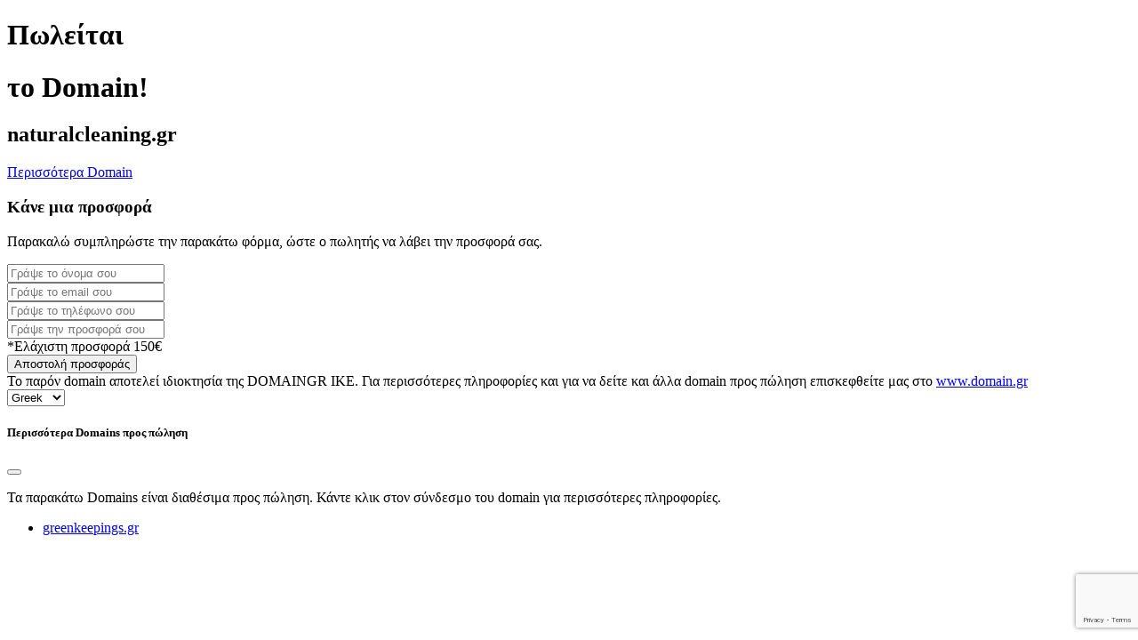

--- FILE ---
content_type: text/html; charset=utf-8
request_url: https://www.google.com/recaptcha/api2/anchor?ar=1&k=6LdcNDAjAAAAANGJQFPoUHPn8OB4H2o5TcAxyaz6&co=aHR0cHM6Ly9uYXR1cmFsY2xlYW5pbmcuZ3I6NDQz&hl=en&v=PoyoqOPhxBO7pBk68S4YbpHZ&size=invisible&anchor-ms=20000&execute-ms=30000&cb=f5p3wsew1qkt
body_size: 48481
content:
<!DOCTYPE HTML><html dir="ltr" lang="en"><head><meta http-equiv="Content-Type" content="text/html; charset=UTF-8">
<meta http-equiv="X-UA-Compatible" content="IE=edge">
<title>reCAPTCHA</title>
<style type="text/css">
/* cyrillic-ext */
@font-face {
  font-family: 'Roboto';
  font-style: normal;
  font-weight: 400;
  font-stretch: 100%;
  src: url(//fonts.gstatic.com/s/roboto/v48/KFO7CnqEu92Fr1ME7kSn66aGLdTylUAMa3GUBHMdazTgWw.woff2) format('woff2');
  unicode-range: U+0460-052F, U+1C80-1C8A, U+20B4, U+2DE0-2DFF, U+A640-A69F, U+FE2E-FE2F;
}
/* cyrillic */
@font-face {
  font-family: 'Roboto';
  font-style: normal;
  font-weight: 400;
  font-stretch: 100%;
  src: url(//fonts.gstatic.com/s/roboto/v48/KFO7CnqEu92Fr1ME7kSn66aGLdTylUAMa3iUBHMdazTgWw.woff2) format('woff2');
  unicode-range: U+0301, U+0400-045F, U+0490-0491, U+04B0-04B1, U+2116;
}
/* greek-ext */
@font-face {
  font-family: 'Roboto';
  font-style: normal;
  font-weight: 400;
  font-stretch: 100%;
  src: url(//fonts.gstatic.com/s/roboto/v48/KFO7CnqEu92Fr1ME7kSn66aGLdTylUAMa3CUBHMdazTgWw.woff2) format('woff2');
  unicode-range: U+1F00-1FFF;
}
/* greek */
@font-face {
  font-family: 'Roboto';
  font-style: normal;
  font-weight: 400;
  font-stretch: 100%;
  src: url(//fonts.gstatic.com/s/roboto/v48/KFO7CnqEu92Fr1ME7kSn66aGLdTylUAMa3-UBHMdazTgWw.woff2) format('woff2');
  unicode-range: U+0370-0377, U+037A-037F, U+0384-038A, U+038C, U+038E-03A1, U+03A3-03FF;
}
/* math */
@font-face {
  font-family: 'Roboto';
  font-style: normal;
  font-weight: 400;
  font-stretch: 100%;
  src: url(//fonts.gstatic.com/s/roboto/v48/KFO7CnqEu92Fr1ME7kSn66aGLdTylUAMawCUBHMdazTgWw.woff2) format('woff2');
  unicode-range: U+0302-0303, U+0305, U+0307-0308, U+0310, U+0312, U+0315, U+031A, U+0326-0327, U+032C, U+032F-0330, U+0332-0333, U+0338, U+033A, U+0346, U+034D, U+0391-03A1, U+03A3-03A9, U+03B1-03C9, U+03D1, U+03D5-03D6, U+03F0-03F1, U+03F4-03F5, U+2016-2017, U+2034-2038, U+203C, U+2040, U+2043, U+2047, U+2050, U+2057, U+205F, U+2070-2071, U+2074-208E, U+2090-209C, U+20D0-20DC, U+20E1, U+20E5-20EF, U+2100-2112, U+2114-2115, U+2117-2121, U+2123-214F, U+2190, U+2192, U+2194-21AE, U+21B0-21E5, U+21F1-21F2, U+21F4-2211, U+2213-2214, U+2216-22FF, U+2308-230B, U+2310, U+2319, U+231C-2321, U+2336-237A, U+237C, U+2395, U+239B-23B7, U+23D0, U+23DC-23E1, U+2474-2475, U+25AF, U+25B3, U+25B7, U+25BD, U+25C1, U+25CA, U+25CC, U+25FB, U+266D-266F, U+27C0-27FF, U+2900-2AFF, U+2B0E-2B11, U+2B30-2B4C, U+2BFE, U+3030, U+FF5B, U+FF5D, U+1D400-1D7FF, U+1EE00-1EEFF;
}
/* symbols */
@font-face {
  font-family: 'Roboto';
  font-style: normal;
  font-weight: 400;
  font-stretch: 100%;
  src: url(//fonts.gstatic.com/s/roboto/v48/KFO7CnqEu92Fr1ME7kSn66aGLdTylUAMaxKUBHMdazTgWw.woff2) format('woff2');
  unicode-range: U+0001-000C, U+000E-001F, U+007F-009F, U+20DD-20E0, U+20E2-20E4, U+2150-218F, U+2190, U+2192, U+2194-2199, U+21AF, U+21E6-21F0, U+21F3, U+2218-2219, U+2299, U+22C4-22C6, U+2300-243F, U+2440-244A, U+2460-24FF, U+25A0-27BF, U+2800-28FF, U+2921-2922, U+2981, U+29BF, U+29EB, U+2B00-2BFF, U+4DC0-4DFF, U+FFF9-FFFB, U+10140-1018E, U+10190-1019C, U+101A0, U+101D0-101FD, U+102E0-102FB, U+10E60-10E7E, U+1D2C0-1D2D3, U+1D2E0-1D37F, U+1F000-1F0FF, U+1F100-1F1AD, U+1F1E6-1F1FF, U+1F30D-1F30F, U+1F315, U+1F31C, U+1F31E, U+1F320-1F32C, U+1F336, U+1F378, U+1F37D, U+1F382, U+1F393-1F39F, U+1F3A7-1F3A8, U+1F3AC-1F3AF, U+1F3C2, U+1F3C4-1F3C6, U+1F3CA-1F3CE, U+1F3D4-1F3E0, U+1F3ED, U+1F3F1-1F3F3, U+1F3F5-1F3F7, U+1F408, U+1F415, U+1F41F, U+1F426, U+1F43F, U+1F441-1F442, U+1F444, U+1F446-1F449, U+1F44C-1F44E, U+1F453, U+1F46A, U+1F47D, U+1F4A3, U+1F4B0, U+1F4B3, U+1F4B9, U+1F4BB, U+1F4BF, U+1F4C8-1F4CB, U+1F4D6, U+1F4DA, U+1F4DF, U+1F4E3-1F4E6, U+1F4EA-1F4ED, U+1F4F7, U+1F4F9-1F4FB, U+1F4FD-1F4FE, U+1F503, U+1F507-1F50B, U+1F50D, U+1F512-1F513, U+1F53E-1F54A, U+1F54F-1F5FA, U+1F610, U+1F650-1F67F, U+1F687, U+1F68D, U+1F691, U+1F694, U+1F698, U+1F6AD, U+1F6B2, U+1F6B9-1F6BA, U+1F6BC, U+1F6C6-1F6CF, U+1F6D3-1F6D7, U+1F6E0-1F6EA, U+1F6F0-1F6F3, U+1F6F7-1F6FC, U+1F700-1F7FF, U+1F800-1F80B, U+1F810-1F847, U+1F850-1F859, U+1F860-1F887, U+1F890-1F8AD, U+1F8B0-1F8BB, U+1F8C0-1F8C1, U+1F900-1F90B, U+1F93B, U+1F946, U+1F984, U+1F996, U+1F9E9, U+1FA00-1FA6F, U+1FA70-1FA7C, U+1FA80-1FA89, U+1FA8F-1FAC6, U+1FACE-1FADC, U+1FADF-1FAE9, U+1FAF0-1FAF8, U+1FB00-1FBFF;
}
/* vietnamese */
@font-face {
  font-family: 'Roboto';
  font-style: normal;
  font-weight: 400;
  font-stretch: 100%;
  src: url(//fonts.gstatic.com/s/roboto/v48/KFO7CnqEu92Fr1ME7kSn66aGLdTylUAMa3OUBHMdazTgWw.woff2) format('woff2');
  unicode-range: U+0102-0103, U+0110-0111, U+0128-0129, U+0168-0169, U+01A0-01A1, U+01AF-01B0, U+0300-0301, U+0303-0304, U+0308-0309, U+0323, U+0329, U+1EA0-1EF9, U+20AB;
}
/* latin-ext */
@font-face {
  font-family: 'Roboto';
  font-style: normal;
  font-weight: 400;
  font-stretch: 100%;
  src: url(//fonts.gstatic.com/s/roboto/v48/KFO7CnqEu92Fr1ME7kSn66aGLdTylUAMa3KUBHMdazTgWw.woff2) format('woff2');
  unicode-range: U+0100-02BA, U+02BD-02C5, U+02C7-02CC, U+02CE-02D7, U+02DD-02FF, U+0304, U+0308, U+0329, U+1D00-1DBF, U+1E00-1E9F, U+1EF2-1EFF, U+2020, U+20A0-20AB, U+20AD-20C0, U+2113, U+2C60-2C7F, U+A720-A7FF;
}
/* latin */
@font-face {
  font-family: 'Roboto';
  font-style: normal;
  font-weight: 400;
  font-stretch: 100%;
  src: url(//fonts.gstatic.com/s/roboto/v48/KFO7CnqEu92Fr1ME7kSn66aGLdTylUAMa3yUBHMdazQ.woff2) format('woff2');
  unicode-range: U+0000-00FF, U+0131, U+0152-0153, U+02BB-02BC, U+02C6, U+02DA, U+02DC, U+0304, U+0308, U+0329, U+2000-206F, U+20AC, U+2122, U+2191, U+2193, U+2212, U+2215, U+FEFF, U+FFFD;
}
/* cyrillic-ext */
@font-face {
  font-family: 'Roboto';
  font-style: normal;
  font-weight: 500;
  font-stretch: 100%;
  src: url(//fonts.gstatic.com/s/roboto/v48/KFO7CnqEu92Fr1ME7kSn66aGLdTylUAMa3GUBHMdazTgWw.woff2) format('woff2');
  unicode-range: U+0460-052F, U+1C80-1C8A, U+20B4, U+2DE0-2DFF, U+A640-A69F, U+FE2E-FE2F;
}
/* cyrillic */
@font-face {
  font-family: 'Roboto';
  font-style: normal;
  font-weight: 500;
  font-stretch: 100%;
  src: url(//fonts.gstatic.com/s/roboto/v48/KFO7CnqEu92Fr1ME7kSn66aGLdTylUAMa3iUBHMdazTgWw.woff2) format('woff2');
  unicode-range: U+0301, U+0400-045F, U+0490-0491, U+04B0-04B1, U+2116;
}
/* greek-ext */
@font-face {
  font-family: 'Roboto';
  font-style: normal;
  font-weight: 500;
  font-stretch: 100%;
  src: url(//fonts.gstatic.com/s/roboto/v48/KFO7CnqEu92Fr1ME7kSn66aGLdTylUAMa3CUBHMdazTgWw.woff2) format('woff2');
  unicode-range: U+1F00-1FFF;
}
/* greek */
@font-face {
  font-family: 'Roboto';
  font-style: normal;
  font-weight: 500;
  font-stretch: 100%;
  src: url(//fonts.gstatic.com/s/roboto/v48/KFO7CnqEu92Fr1ME7kSn66aGLdTylUAMa3-UBHMdazTgWw.woff2) format('woff2');
  unicode-range: U+0370-0377, U+037A-037F, U+0384-038A, U+038C, U+038E-03A1, U+03A3-03FF;
}
/* math */
@font-face {
  font-family: 'Roboto';
  font-style: normal;
  font-weight: 500;
  font-stretch: 100%;
  src: url(//fonts.gstatic.com/s/roboto/v48/KFO7CnqEu92Fr1ME7kSn66aGLdTylUAMawCUBHMdazTgWw.woff2) format('woff2');
  unicode-range: U+0302-0303, U+0305, U+0307-0308, U+0310, U+0312, U+0315, U+031A, U+0326-0327, U+032C, U+032F-0330, U+0332-0333, U+0338, U+033A, U+0346, U+034D, U+0391-03A1, U+03A3-03A9, U+03B1-03C9, U+03D1, U+03D5-03D6, U+03F0-03F1, U+03F4-03F5, U+2016-2017, U+2034-2038, U+203C, U+2040, U+2043, U+2047, U+2050, U+2057, U+205F, U+2070-2071, U+2074-208E, U+2090-209C, U+20D0-20DC, U+20E1, U+20E5-20EF, U+2100-2112, U+2114-2115, U+2117-2121, U+2123-214F, U+2190, U+2192, U+2194-21AE, U+21B0-21E5, U+21F1-21F2, U+21F4-2211, U+2213-2214, U+2216-22FF, U+2308-230B, U+2310, U+2319, U+231C-2321, U+2336-237A, U+237C, U+2395, U+239B-23B7, U+23D0, U+23DC-23E1, U+2474-2475, U+25AF, U+25B3, U+25B7, U+25BD, U+25C1, U+25CA, U+25CC, U+25FB, U+266D-266F, U+27C0-27FF, U+2900-2AFF, U+2B0E-2B11, U+2B30-2B4C, U+2BFE, U+3030, U+FF5B, U+FF5D, U+1D400-1D7FF, U+1EE00-1EEFF;
}
/* symbols */
@font-face {
  font-family: 'Roboto';
  font-style: normal;
  font-weight: 500;
  font-stretch: 100%;
  src: url(//fonts.gstatic.com/s/roboto/v48/KFO7CnqEu92Fr1ME7kSn66aGLdTylUAMaxKUBHMdazTgWw.woff2) format('woff2');
  unicode-range: U+0001-000C, U+000E-001F, U+007F-009F, U+20DD-20E0, U+20E2-20E4, U+2150-218F, U+2190, U+2192, U+2194-2199, U+21AF, U+21E6-21F0, U+21F3, U+2218-2219, U+2299, U+22C4-22C6, U+2300-243F, U+2440-244A, U+2460-24FF, U+25A0-27BF, U+2800-28FF, U+2921-2922, U+2981, U+29BF, U+29EB, U+2B00-2BFF, U+4DC0-4DFF, U+FFF9-FFFB, U+10140-1018E, U+10190-1019C, U+101A0, U+101D0-101FD, U+102E0-102FB, U+10E60-10E7E, U+1D2C0-1D2D3, U+1D2E0-1D37F, U+1F000-1F0FF, U+1F100-1F1AD, U+1F1E6-1F1FF, U+1F30D-1F30F, U+1F315, U+1F31C, U+1F31E, U+1F320-1F32C, U+1F336, U+1F378, U+1F37D, U+1F382, U+1F393-1F39F, U+1F3A7-1F3A8, U+1F3AC-1F3AF, U+1F3C2, U+1F3C4-1F3C6, U+1F3CA-1F3CE, U+1F3D4-1F3E0, U+1F3ED, U+1F3F1-1F3F3, U+1F3F5-1F3F7, U+1F408, U+1F415, U+1F41F, U+1F426, U+1F43F, U+1F441-1F442, U+1F444, U+1F446-1F449, U+1F44C-1F44E, U+1F453, U+1F46A, U+1F47D, U+1F4A3, U+1F4B0, U+1F4B3, U+1F4B9, U+1F4BB, U+1F4BF, U+1F4C8-1F4CB, U+1F4D6, U+1F4DA, U+1F4DF, U+1F4E3-1F4E6, U+1F4EA-1F4ED, U+1F4F7, U+1F4F9-1F4FB, U+1F4FD-1F4FE, U+1F503, U+1F507-1F50B, U+1F50D, U+1F512-1F513, U+1F53E-1F54A, U+1F54F-1F5FA, U+1F610, U+1F650-1F67F, U+1F687, U+1F68D, U+1F691, U+1F694, U+1F698, U+1F6AD, U+1F6B2, U+1F6B9-1F6BA, U+1F6BC, U+1F6C6-1F6CF, U+1F6D3-1F6D7, U+1F6E0-1F6EA, U+1F6F0-1F6F3, U+1F6F7-1F6FC, U+1F700-1F7FF, U+1F800-1F80B, U+1F810-1F847, U+1F850-1F859, U+1F860-1F887, U+1F890-1F8AD, U+1F8B0-1F8BB, U+1F8C0-1F8C1, U+1F900-1F90B, U+1F93B, U+1F946, U+1F984, U+1F996, U+1F9E9, U+1FA00-1FA6F, U+1FA70-1FA7C, U+1FA80-1FA89, U+1FA8F-1FAC6, U+1FACE-1FADC, U+1FADF-1FAE9, U+1FAF0-1FAF8, U+1FB00-1FBFF;
}
/* vietnamese */
@font-face {
  font-family: 'Roboto';
  font-style: normal;
  font-weight: 500;
  font-stretch: 100%;
  src: url(//fonts.gstatic.com/s/roboto/v48/KFO7CnqEu92Fr1ME7kSn66aGLdTylUAMa3OUBHMdazTgWw.woff2) format('woff2');
  unicode-range: U+0102-0103, U+0110-0111, U+0128-0129, U+0168-0169, U+01A0-01A1, U+01AF-01B0, U+0300-0301, U+0303-0304, U+0308-0309, U+0323, U+0329, U+1EA0-1EF9, U+20AB;
}
/* latin-ext */
@font-face {
  font-family: 'Roboto';
  font-style: normal;
  font-weight: 500;
  font-stretch: 100%;
  src: url(//fonts.gstatic.com/s/roboto/v48/KFO7CnqEu92Fr1ME7kSn66aGLdTylUAMa3KUBHMdazTgWw.woff2) format('woff2');
  unicode-range: U+0100-02BA, U+02BD-02C5, U+02C7-02CC, U+02CE-02D7, U+02DD-02FF, U+0304, U+0308, U+0329, U+1D00-1DBF, U+1E00-1E9F, U+1EF2-1EFF, U+2020, U+20A0-20AB, U+20AD-20C0, U+2113, U+2C60-2C7F, U+A720-A7FF;
}
/* latin */
@font-face {
  font-family: 'Roboto';
  font-style: normal;
  font-weight: 500;
  font-stretch: 100%;
  src: url(//fonts.gstatic.com/s/roboto/v48/KFO7CnqEu92Fr1ME7kSn66aGLdTylUAMa3yUBHMdazQ.woff2) format('woff2');
  unicode-range: U+0000-00FF, U+0131, U+0152-0153, U+02BB-02BC, U+02C6, U+02DA, U+02DC, U+0304, U+0308, U+0329, U+2000-206F, U+20AC, U+2122, U+2191, U+2193, U+2212, U+2215, U+FEFF, U+FFFD;
}
/* cyrillic-ext */
@font-face {
  font-family: 'Roboto';
  font-style: normal;
  font-weight: 900;
  font-stretch: 100%;
  src: url(//fonts.gstatic.com/s/roboto/v48/KFO7CnqEu92Fr1ME7kSn66aGLdTylUAMa3GUBHMdazTgWw.woff2) format('woff2');
  unicode-range: U+0460-052F, U+1C80-1C8A, U+20B4, U+2DE0-2DFF, U+A640-A69F, U+FE2E-FE2F;
}
/* cyrillic */
@font-face {
  font-family: 'Roboto';
  font-style: normal;
  font-weight: 900;
  font-stretch: 100%;
  src: url(//fonts.gstatic.com/s/roboto/v48/KFO7CnqEu92Fr1ME7kSn66aGLdTylUAMa3iUBHMdazTgWw.woff2) format('woff2');
  unicode-range: U+0301, U+0400-045F, U+0490-0491, U+04B0-04B1, U+2116;
}
/* greek-ext */
@font-face {
  font-family: 'Roboto';
  font-style: normal;
  font-weight: 900;
  font-stretch: 100%;
  src: url(//fonts.gstatic.com/s/roboto/v48/KFO7CnqEu92Fr1ME7kSn66aGLdTylUAMa3CUBHMdazTgWw.woff2) format('woff2');
  unicode-range: U+1F00-1FFF;
}
/* greek */
@font-face {
  font-family: 'Roboto';
  font-style: normal;
  font-weight: 900;
  font-stretch: 100%;
  src: url(//fonts.gstatic.com/s/roboto/v48/KFO7CnqEu92Fr1ME7kSn66aGLdTylUAMa3-UBHMdazTgWw.woff2) format('woff2');
  unicode-range: U+0370-0377, U+037A-037F, U+0384-038A, U+038C, U+038E-03A1, U+03A3-03FF;
}
/* math */
@font-face {
  font-family: 'Roboto';
  font-style: normal;
  font-weight: 900;
  font-stretch: 100%;
  src: url(//fonts.gstatic.com/s/roboto/v48/KFO7CnqEu92Fr1ME7kSn66aGLdTylUAMawCUBHMdazTgWw.woff2) format('woff2');
  unicode-range: U+0302-0303, U+0305, U+0307-0308, U+0310, U+0312, U+0315, U+031A, U+0326-0327, U+032C, U+032F-0330, U+0332-0333, U+0338, U+033A, U+0346, U+034D, U+0391-03A1, U+03A3-03A9, U+03B1-03C9, U+03D1, U+03D5-03D6, U+03F0-03F1, U+03F4-03F5, U+2016-2017, U+2034-2038, U+203C, U+2040, U+2043, U+2047, U+2050, U+2057, U+205F, U+2070-2071, U+2074-208E, U+2090-209C, U+20D0-20DC, U+20E1, U+20E5-20EF, U+2100-2112, U+2114-2115, U+2117-2121, U+2123-214F, U+2190, U+2192, U+2194-21AE, U+21B0-21E5, U+21F1-21F2, U+21F4-2211, U+2213-2214, U+2216-22FF, U+2308-230B, U+2310, U+2319, U+231C-2321, U+2336-237A, U+237C, U+2395, U+239B-23B7, U+23D0, U+23DC-23E1, U+2474-2475, U+25AF, U+25B3, U+25B7, U+25BD, U+25C1, U+25CA, U+25CC, U+25FB, U+266D-266F, U+27C0-27FF, U+2900-2AFF, U+2B0E-2B11, U+2B30-2B4C, U+2BFE, U+3030, U+FF5B, U+FF5D, U+1D400-1D7FF, U+1EE00-1EEFF;
}
/* symbols */
@font-face {
  font-family: 'Roboto';
  font-style: normal;
  font-weight: 900;
  font-stretch: 100%;
  src: url(//fonts.gstatic.com/s/roboto/v48/KFO7CnqEu92Fr1ME7kSn66aGLdTylUAMaxKUBHMdazTgWw.woff2) format('woff2');
  unicode-range: U+0001-000C, U+000E-001F, U+007F-009F, U+20DD-20E0, U+20E2-20E4, U+2150-218F, U+2190, U+2192, U+2194-2199, U+21AF, U+21E6-21F0, U+21F3, U+2218-2219, U+2299, U+22C4-22C6, U+2300-243F, U+2440-244A, U+2460-24FF, U+25A0-27BF, U+2800-28FF, U+2921-2922, U+2981, U+29BF, U+29EB, U+2B00-2BFF, U+4DC0-4DFF, U+FFF9-FFFB, U+10140-1018E, U+10190-1019C, U+101A0, U+101D0-101FD, U+102E0-102FB, U+10E60-10E7E, U+1D2C0-1D2D3, U+1D2E0-1D37F, U+1F000-1F0FF, U+1F100-1F1AD, U+1F1E6-1F1FF, U+1F30D-1F30F, U+1F315, U+1F31C, U+1F31E, U+1F320-1F32C, U+1F336, U+1F378, U+1F37D, U+1F382, U+1F393-1F39F, U+1F3A7-1F3A8, U+1F3AC-1F3AF, U+1F3C2, U+1F3C4-1F3C6, U+1F3CA-1F3CE, U+1F3D4-1F3E0, U+1F3ED, U+1F3F1-1F3F3, U+1F3F5-1F3F7, U+1F408, U+1F415, U+1F41F, U+1F426, U+1F43F, U+1F441-1F442, U+1F444, U+1F446-1F449, U+1F44C-1F44E, U+1F453, U+1F46A, U+1F47D, U+1F4A3, U+1F4B0, U+1F4B3, U+1F4B9, U+1F4BB, U+1F4BF, U+1F4C8-1F4CB, U+1F4D6, U+1F4DA, U+1F4DF, U+1F4E3-1F4E6, U+1F4EA-1F4ED, U+1F4F7, U+1F4F9-1F4FB, U+1F4FD-1F4FE, U+1F503, U+1F507-1F50B, U+1F50D, U+1F512-1F513, U+1F53E-1F54A, U+1F54F-1F5FA, U+1F610, U+1F650-1F67F, U+1F687, U+1F68D, U+1F691, U+1F694, U+1F698, U+1F6AD, U+1F6B2, U+1F6B9-1F6BA, U+1F6BC, U+1F6C6-1F6CF, U+1F6D3-1F6D7, U+1F6E0-1F6EA, U+1F6F0-1F6F3, U+1F6F7-1F6FC, U+1F700-1F7FF, U+1F800-1F80B, U+1F810-1F847, U+1F850-1F859, U+1F860-1F887, U+1F890-1F8AD, U+1F8B0-1F8BB, U+1F8C0-1F8C1, U+1F900-1F90B, U+1F93B, U+1F946, U+1F984, U+1F996, U+1F9E9, U+1FA00-1FA6F, U+1FA70-1FA7C, U+1FA80-1FA89, U+1FA8F-1FAC6, U+1FACE-1FADC, U+1FADF-1FAE9, U+1FAF0-1FAF8, U+1FB00-1FBFF;
}
/* vietnamese */
@font-face {
  font-family: 'Roboto';
  font-style: normal;
  font-weight: 900;
  font-stretch: 100%;
  src: url(//fonts.gstatic.com/s/roboto/v48/KFO7CnqEu92Fr1ME7kSn66aGLdTylUAMa3OUBHMdazTgWw.woff2) format('woff2');
  unicode-range: U+0102-0103, U+0110-0111, U+0128-0129, U+0168-0169, U+01A0-01A1, U+01AF-01B0, U+0300-0301, U+0303-0304, U+0308-0309, U+0323, U+0329, U+1EA0-1EF9, U+20AB;
}
/* latin-ext */
@font-face {
  font-family: 'Roboto';
  font-style: normal;
  font-weight: 900;
  font-stretch: 100%;
  src: url(//fonts.gstatic.com/s/roboto/v48/KFO7CnqEu92Fr1ME7kSn66aGLdTylUAMa3KUBHMdazTgWw.woff2) format('woff2');
  unicode-range: U+0100-02BA, U+02BD-02C5, U+02C7-02CC, U+02CE-02D7, U+02DD-02FF, U+0304, U+0308, U+0329, U+1D00-1DBF, U+1E00-1E9F, U+1EF2-1EFF, U+2020, U+20A0-20AB, U+20AD-20C0, U+2113, U+2C60-2C7F, U+A720-A7FF;
}
/* latin */
@font-face {
  font-family: 'Roboto';
  font-style: normal;
  font-weight: 900;
  font-stretch: 100%;
  src: url(//fonts.gstatic.com/s/roboto/v48/KFO7CnqEu92Fr1ME7kSn66aGLdTylUAMa3yUBHMdazQ.woff2) format('woff2');
  unicode-range: U+0000-00FF, U+0131, U+0152-0153, U+02BB-02BC, U+02C6, U+02DA, U+02DC, U+0304, U+0308, U+0329, U+2000-206F, U+20AC, U+2122, U+2191, U+2193, U+2212, U+2215, U+FEFF, U+FFFD;
}

</style>
<link rel="stylesheet" type="text/css" href="https://www.gstatic.com/recaptcha/releases/PoyoqOPhxBO7pBk68S4YbpHZ/styles__ltr.css">
<script nonce="-YfWmcoBlKOLpxskL1V5Sg" type="text/javascript">window['__recaptcha_api'] = 'https://www.google.com/recaptcha/api2/';</script>
<script type="text/javascript" src="https://www.gstatic.com/recaptcha/releases/PoyoqOPhxBO7pBk68S4YbpHZ/recaptcha__en.js" nonce="-YfWmcoBlKOLpxskL1V5Sg">
      
    </script></head>
<body><div id="rc-anchor-alert" class="rc-anchor-alert"></div>
<input type="hidden" id="recaptcha-token" value="[base64]">
<script type="text/javascript" nonce="-YfWmcoBlKOLpxskL1V5Sg">
      recaptcha.anchor.Main.init("[\x22ainput\x22,[\x22bgdata\x22,\x22\x22,\[base64]/[base64]/UltIKytdPWE6KGE8MjA0OD9SW0grK109YT4+NnwxOTI6KChhJjY0NTEyKT09NTUyOTYmJnErMTxoLmxlbmd0aCYmKGguY2hhckNvZGVBdChxKzEpJjY0NTEyKT09NTYzMjA/[base64]/MjU1OlI/[base64]/[base64]/[base64]/[base64]/[base64]/[base64]/[base64]/[base64]/[base64]/[base64]\x22,\[base64]\\u003d\x22,\x22FMKnYw7DmMKlK13CtcKtJMOBP2bDvsKHw4JCBcKXw6BCwprDoE1dw77Ct3TDol/Ck8K3w4nClCZtIMOCw44AXwXCh8KUI3Q1w74qG8OPaC18QsOHwrl1VMKMw6vDnl/[base64]/BxHCqMKxwppkeSdRw6NGGsO5w4DCmcOfEUQ8wq0PZsO3wptjGSh6w4J5Z0fDlsK5awXDonMkVcOFwqrCpsOMw7nDuMO3w5tyw4nDgcK7wrhSw5/DmcOHwp7CtcOkSAg3w6PCtMOhw4XDoDIPNDhUw4/DjcOxCm/DpHfDlMOoRXbCo8ODbMKgwrXDp8Ofw6TCjMKJwo1dw7c9wqdiw4LDpl3CplTDsnrDgMKXw4PDhx1BwrZNYsKtOsKcEcOewoPCl8KBZ8KgwqFKJW50B8KXL8OCw5E/wqZPTMKRwqALfxFCw55ISMK0wrkPw7HDtU9GWAPDtcOTwoXCo8OyPwrCmsOmwq4lwqErw6xOJ8O2UmlCKsOMUcKwC8OkPQrCvlI/w5PDkWcPw5BjwrwEw6DCtHsMLcO3wrnDjkg0w5LCglzCncKABm3Dl8OvHVhxd0kRDMKxwrnDtXPCqMOCw43DsljDvcOyRBbDmRBCwq9bw65lwo7CgMKMwog7CsKVSSTCnC/CqhrCmADDiX0Pw5/DmcKxEDIew54tfMO9wqgAY8O5eHZnQMOIPcOFSMOSwo7CnGzClFYuB8OFAQjCqsKkwojDv2VCwo59HsOfPcOfw7HDvB5sw4HDrlpGw6DCjsKWwrDDrcOEwrPCnVzDrRJHw5/Cqw/Co8KANEYBw5nDlcK/PnbCv8K9w4UWNG7DvnTCmcKVwrLCmykxwrPCuiXCtMOxw546wo4Hw7/DrQMeFsKqw4zDj2gSBcOfZcKXDQ7DisKfcizCgcK+w4crwokCPQHCisOswoc/R8Ocwoo/[base64]/YUfDpHzCkMObMyvCv8KCVF/CrMO9wq8HCHU6w7HDg2AZeMOBcsKFwqTCkTPCs8KIB8OSwq3DtSFCLTXCtD7DoMKrwpl8woPCtMOqw6DDtxXDsMK6w7bCjw4BwqnCsiDDjMKKABofOhTDucOMVAzDnMKrwp0Kw6fCnng6w4Qtw6PCrynChMOUw4nCgMOyOsOqK8OjGsOsCMKCw7xcVsO/[base64]/ClcO9wrkMB8OBEMK+w7dXw4U9XTgVXjDDgMOuworCoCHCljzDvk3DnnMCf14YNw7CssKnSEkmw6XDvMKtwrlneMOUwqxRUC3CoUIJw6rCkMOQw43DvVYaPg7CjnImwrgNKMOxwr7CjijCjsOJw68Dwpgvw6Btw6IHwrXDvMOew7TCocOBDsK/w4lLw6vClSAad8O2A8KBw4zDh8KiwoDDvMKMZsKGw5PCmChLwrY7wqxSPD/DikTDvDlvZxQywogCHMOHDcOxw4diMMOSKsOdfFkVw6zCs8OYw4HDnhzDsk/DqXFDw6ZTwplKwrnCvip+wrjCpSArC8Kxw61uwrPChcKmw5l2wqZ5OsKgfHLDgyp5EsKFNh9gw5/CksOxcsKPAnwIwqp6bsKRd8KTwrVuwqPCs8OmaCNaw4NowrzCvizCk8O9UMOFPTfCqcOZwqxRw68Uw7XDvlzDrHIpw7A5IAjDgRklOsO+wpjDlHo9w5/CvcOzTmYsw4PCjsOSw67DksO/eB19wroPwqvCizITXz3DpTHCgsOMwpDCtBB9M8KjLMOowr7DoV7CmHjCn8KMDlghw7NKKEHDrsOnb8OJw7TDhmfCvsKLw4wsbU5Mw7rCr8OAw6szw6PDt03DlgnDsmcPw4TDhMKsw7vDiMKUw4bCtw4nw4sJSsKzBk7CuQHDikQhwoACG1c3IsKJwr1sK1QYTF7CoC/[base64]/VcKZRRdKf8OZAxgEwrlCw7A2WMKdesOVwo3Co3nCnQ0hN8K7wq/DqA4AXMKELMOzMFsAw7TDh8O5B1zDn8Klw5A/QhnDn8Ktw7FpQsO/ZxvDigNQw5dQw4DDv8OAfMKswrXCtMKAwpfChF5Iw43CqMKOHx3DvcOtw7QhMMKzER0mDsKqXcO5w5zDvUo/GMOJM8O9w4PCsUbCmcKWc8KQOi3Dj8O5O8OEw7pCeToyNsK/[base64]/[base64]/w65BfyR3Q8OjwopeEW5jWTEswrF8U8OGwqZ0wrAvw7vCnMOdw5wxEsK3VGDDn8O0w6TDssKvw6RET8OVYsOVw6LCtkNuI8Kgw6vDtMKfwrs/wpHDhwM8esK9UxQJGcOpw40OAMOCA8OUQHjDqnRWF8K+VQ3DtMO6CQrCiMOHw6fDhsKoEsOEwqfDpW/CtsO/wqLDhB3DpmzCnMO+MMK3w588Rz9PwoQ0IwcZw7LCscKjw4PDn8KkwpbDmcKYwoNZeMKow5nCo8Kmw4AVFXDDkHgrVW07wpEaw7hrwpfCtFjDtW0hKi3DoMKaV0/[base64]/[base64]/CnsKnUnTDlsK2bzBew7ESADQxw7nDgVzCuGHDpcOew5MfanzCuyxbw5vCnE/Du8KzT8K+YMKnUznCn8KKf3vDm3YbaMKzX8OVw4wnw4lvAy1fwrtlw7M/Z8OyCcK7wqMkFcKjw4XCh8O+EAVNwr1Yw5fDtzxaw4vDv8K2IAfDgMKCw7MPNcOxNMKfwqnDkMKUIsOESHNfwqdrAsOrIMKEw5jDvSFkwopPBz1LwovCt8KDIMOTwoUcw5bDg8Kqwo/DgQVlMcKiYMOFOAPDgnTCs8OCwo7CvcK7wpbDuMOZBXpCwp4kQipzGcOCZgXDhsOLd8OxZMK9w5LCknfDvz46wrV6w6Rmw7/[base64]/CgA7DnxMww5w9UzjCmHTCmcOmw5dAOwUnw7fCg8O0w4HChMKITQUaw4NWwplPGmJzbcKjDhDDrcOAw5nCgsKow4bDp8OwwrLChRXCkcORMS/DpwAPHg1pwonDjMOGDMK8HcKzBX3Dq8OIw7MyXcKGAlpvScKaZMKVYwLCj0HDgMOjwrfCnsO1CMOaw53DqcOrw4bChG4/w59ew5ocOC0ubB8aw6bCkHLCj3TCoCfDigrDh1HDnCvDn8OQw71RP0nDhXVkBsOhwpI0woLDrcKUwqc0w7gJCcOeP8KAwpx+HMKSwpjDosK1w4k6wocpwqoCwqBfAsO+wpxSCTPChnEIw6fDgCnCr8O3wq0UGEjCoTsewpxnwr5NDsOPbMK8wqQkw4Jww4F/wqh3Um3DgQPCgwTDglV7w4/Dt8K8QMObw5PDrcOPwr/Ds8OKw5PDgMKew4XDmsOlPW90dWh/woLCnhdpUMK5PMO8DsKcwoJVwojDpCZZwqc/w55Vwr5wOnNww5lXWXk/BsKDOsO5PDd3w6/DrMOtw4HDlggPXsOlcBbCqMOSP8KjfmrCscOQw544OMKTZ8O/wqEzZcO0LMKDw4UdwoxDwo7DiMOOwqbCuQ/DpMKRw416DsKnHsKgOsKbY1fChsO/[base64]/[base64]/CmsOfPcOKBcKGAinDksO1AMOMBcO7w7ZDRCnChcK7G8OxDMKXwrRTGDBiw7HDnE02C8O+woXDusKiwqRRw4XCkDZgKHpjc8K6BMKyw5gNwpVdScKaV3pDwq3CuW/[base64]/DiT/[base64]/CnSXDhTrCocOnVRDClMKHLMOMw7fCpXLDh8K1wpF2ccKNwrIPFcOjKMKjwpApcMKVw4fCi8KteCbDryzDnVgVw7ZTd389G17Dh2zCtcOPBSUSw4gTwpN+w5DDpMK0w5wJHcKuw4xbwoJCwrnCoRnDiWPCksKNwqbCrH/Ch8KZwqDChxfDhcOeDcKwIV3CnDTCj1LDpcOMN1xbwr7Dn8OPw4NPeAxwwo3Dml/DvMKafybCnMO4w6/CtMK8wp/Cg8OhwpsRwqbCrmvCvzzCv3jDisK4PAjDncKLPMOcdsOOFFEww7zCkH7DvAMpw6jClcOiwpd3HMK+cQBbX8K0w7Ftw6TCusOtI8OUT1BHw7zDhn/DqwkwAD3Cj8OfwqpPwoNiwp/DnyrCr8ONTMKRwrkiHcKkCsK6wq7CpmQ9G8KAEGTCm1LDmAtrH8Kxw4LDoUkUWsKmw71mJsOUYxbCnsKKZMKha8OkDj/CkcO3DMK9KnwKOFvDncKTEsKfwpNuL1Fmw5FfX8Kmw7vCtcO7N8KZwrBrUU3DlGTCsnl1EMKAAcOSw4nDrgrCuMKaPMKDNlfDpMKAHk86OyfDmwDDicO2wq/DpXXDn15Dwo8pez49UkdpX8KNwoPDgk3CtAPDvMO0w5MWwrkswosuWsO4dMOow5k8BQFLP1vDlH5GU8Oyw5V1wonCgcOfZ8KCwoPCtsOvwoPCq8O1OMKfwoJ7esO8wq7Co8ODwpXDssOcw5U2P8KAcsOvwpDDi8KTwolKwpzDmMOuchU+Py5Yw7dSFFc7w40yw64kS2/[base64]/DvMKyGCUqEA/DqTHDpUbDpcOvZWZUGHM6Y8KvwonDgHZyOx4Cw4LClcOIB8OcwqIkb8OvPX8fF3XCvcKGIGzClzVNVcK9w6XCv8KwFcKMJcOuMyXDhsKJwp3CnhnDm3lvZMKIwqPDlcO/w5VawoIuw7DCmVPDuD5wGMOqwqLCj8KuADNjMsKew4FJwrbDkEnCr8KBbHsJw4gawptsacKMECoqTcOcF8OZw4XCkzp6wpMCw7rCnUUYwp8Cw5rDosK9XMK2w7PDthhpw6tQa24kw6vCu8KYw6/DjsK+a1fDvUbCkMKBYxstPGfClcKhLMOASCVqOwInF3/Di8OuG39SVlR3w7jDiw/DocKXw7pNw7jCh2c6wrMLwr5ZcUvDhMK+I8O1wqfCmMKsUcOKU8OvPDc9JzdbFml3wr/CuWnCim4gPwPDlMK/OWfDkcKYfS3CqDw+cMKnYyfDvsOYwojDn0cXecKqQ8OHwpsPwo/[base64]/CpMKpXnQ5w68VI8KpJsOGQCLDhMKCwqAtSXTDocKQbsKnw7Fnw4zDgRPCuEbDjy5Qw6UtwofDlcO0wpQKBV/DrcOowqfDkClzw67DhcKQGMK8w4LDgjjDn8O9w5TCj8OqwqXDssKAwrXDiXTDkcOww6VNWwNUwp7Cm8Otw7XDmyUjIi/Ch0NHa8KTBcOIw7bCj8KGwoNVwqtMLsOGXy3CmgPDiFPCgcOcBMO5wqJpb8K9H8O5wq7ClMK5A8OqGMO1w6/CvWBrCMKwMG/Chh/CtSfDqEIWwo4XJXzCosKgwp7Du8OuOcKcC8KWX8KnWMK+MkNRw6QTeXd6wqfCisOucAvDk8KPUsOIwqgowrlxdsOXwrHCvsKqK8OQRxzDucK9OCVyYXbCuBIyw7QLwrfDsMKaY8KCdcKXwoxuwqAZJkxLECrDm8OkwpfDjsO8QVxrCsOWPgg1w5xoPXt/A8KWBsKUAkjCpmPCggVcw67CnW/Dkl/CqEpIwppbZwlFPMKjfMOxBj8JfT8ZP8K4wrzDrT7Ck8OPw5LDni3CocKww4xvJHTCpMOnL8OwUDVpw7F3w5TDh8KcwoXDscKAw4d8D8OOw5dBZ8O9LF1hcGnCqHbDljnDqMKYwq/CsMK+wpTCrixiPMOVbVDDocOswp9/ISzDrUjDoEHDlsOOwo7CrsOVw5p/E1HCimzCvUJ5UcKCwo/Do3bCv2rDrT5yDMORwpwWBR4MCcKawpE4w4zCjsOgwoZrwqTDonplwrzCujrChcKDwo5SbX3Cqw/[base64]/CiMKJwpzCm8KJQsKxw51xwrA/wofCrsOBOGVvXStcwoltwqUnwoTCj8K5w7nDgijDm2jDjcK3BwrClsKPYMOYeMKQHsOhTw3DhsOqwo0XwqHCgV9JGC7Ck8KVw5wDT8KAKmnDkRrCuVU1w4JhEwAQwoQkTMKVEWfCqVDCvsOuwq1bwqMUw4LCvE/CrMKmwpRhwohuw7N9wqseGQHCgMKpw58tWsK+HMOAwqUBAyF+MAoFCsKMw6Ihw63DsnwrwpPDhmsiZ8KFC8KtVcKlVsKvw44IFMK4w64HwoHDhwZ2wrQGMcKXwpByD2Nbwq4ZHXPDrEpSwptzBcO3w67CtsK6InNEwrtFFRvCgjrDv8Ksw7Y7wrwaw7/[base64]/CqsKdwrVjworDpcKhDcKSw7vDoUDCsQQUEsOqMQbCsVnCtVhxG0HDp8Khw7QSwpkJUMO6EnHCjcOWwpzDvsKmB3bDpMO9wqsBwqBiCgBZBcK5Ii5SwqDCv8KhEDwuX0haBcKeTcO1Hj/CqRIqQ8KzOMOgT3o5w6zDt8KcbsOBwpxSdEPDllZHb0jDhMKMw6HDhgXCshvCuW/CjcOoCT0vS8KQZRt0wo87wpDCvMOHMcKMacKuYAwNwrDCr39VJsKqwoXDgcKiJMK6wo3DucKMAygjA8OnG8KNwovCrC7CksKCcWzCusOBSibCm8OCRjE/wrRPwqIswrrDilvDkcOcw4IvXsOjSsORFsK/EsO2ZMO0RsKkBcKcwrABwpASwoIfwqdWaMOITEvCo8OBWQoJHj11J8KQesKOAcOywqFsXH/Co3nCukHDgsOPw5t0SjvDs8Kmw6fDosOKwpvCkMOIw7l/VcK8PxRVw43Cm8O1GDrCsVhzaMKoPFjDo8KQwotuScKlwqFUw6PDm8OtHBEyw5nCtMKoOlkvw4/Dih3DqGXDqMKAV8OTYQErw7PDnTvDoATDoBJww41Sa8OAwo/DnkxYwolbw5Ewe8Otw4ccPQnDsGDDrMK7wpIGK8Kdw5Rbw7hnwqY/w7F/w6Iuw4nCkcOKEl3CiyFgw7oYwpfDmXPDq0hEw5FMwo97w5ESw53DqiNyNsK9X8Otwr7DusOyw6k+woLDu8OWw5DDpmUzw6Ycw5vDo3vDpW/Dp3DCk1TCnMOHw4zDmcOSZX1xwrE6w7zDtULCkMKVwojDkwF4IFXDrMOAZC8NGMKsdAoKw5nDnGLCl8KXUCjDvMK9E8KKw6HCmMOSwpTDlcO6w6/ConJuwp07L8KUw4Q3wp1bwqTDoTfDpMOOLQXCjsO8KFLDicOzYllPDsOXT8KzwqTCisOQw5/Cg2gpKXTDj8KswqZvwonDhXrCpsOtw6XDtcOyw7Auw5LCscK8fw/DrxtAVDfDiyx7w6gCC0PDnm7Cu8K7ZD3CpsKqwosZHw1YHMOQJMKWw5DCiMOPwq3CvxRSY2TCtcOUeMKqwrNfZlzCg8K7woXDoAMfBxXDvsOlY8KHw5TCsSJEw7FgwqbCuMOlSsOKwprCn1XCliMaw7PDhRJFwqbDm8K2wr3CvMK0QcODwqrChFLCtW7CqkdBw6nCjF/CiMKSJlgDbcO/w4TDgBRQOwXDl8OiT8Kpw6XDpHfDjcOjCMKHCVgXY8Ohe8OGfRFrSMOzPMKwwpLDn8OewpTDrRNNw4FYw6PDlMOcJsKVC8KlE8OARcOresK3w5bDumPClXXDl3F4BMK1w4zChMKkwqPDpsK9I8OBwrbDkXYRHhzCoyHDoj1HHMKPw5vDsRzDqH45J8OqwqBSwpxXXQ/Cgn4bacK2wqDCq8Ohw4NEWsObKcK5w612wq0/wrPDkMKqwowfEm7CocO7wqUGwpFBLMODPsOiw5nDsl94ZcOIPcKEw4rDqsOnVD9Cw4XDrCjDhxHDjihgMRAAMi7CnMOvP1NQwpDCvh3DmH7CmMK8w5nDpMKEbBnCqifCoi1XYH3CilzCujzDv8ObKSrCpsKxw6TDliNQw4tnwrHCri7CpMKkJMOEw67DrMO6wo/CvDFLw4fDiF5Vw7DDs8KDw5fCpHoxwqTCg3rDvsKuLcK/w4LCpUM+w7tgeEnDhMKiwqA5w6RQQWYhw7bCiWoiwpt2wqbCtDopPEtowr8dw4rCskMawqp1w4/CrgvDk8OaT8KrwpjDrMKlI8Ouw6cNHsKCwpIBw7cSw7HDrsOSHXkqwrDCqcOEwoESw4zCvgHDm8KbNCLDgyFDwpfCpsK2wq9pw7NFVMKfTjRVNmpVfMKnR8KPwo07CT/CqcOMJ3fClsOnw5XDvsOhwqlfVcKIccOFNsOdVFkkw5sjMyHCjMKQwpsWwp8VPlJBwpPCpCTDhMOnwp5+wqonXcOJMsKiwpQsw6UCwoXDukrDv8KWAAVFwpHDpCHCqHbChVfDng/DvD/DpcK+w7ZjasOla1JzfcKAfcKUMx57HlnClhPDpMKPw5zDqSwJw68MWSM1w6oJw61kwrzCgT/CpAxHw7U4b1fDg8KJw6vCl8OcJnRaPsKlFHV5wrd4RMOMUsOVUMO7woFnw43CjMKww5lOwrx9ZsKswpXCol3DhktDw7/CisK7IMKZwoEzFmnCoELCq8K3LcOYHsKVCVrCs2YxPMKjw4PCnsK3wphPw6/[base64]/Cm8OHRgjDil4GwoBQTBw3w4vDhiHClEgQM0ofw5fDsylAwq9awqx7w5BAGcKkw63Dg1HDnsO3wo7DhMOHw59iIMO0wqsOw541wow9Z8KHEMO+wrLCgMOuwrHDmj/DvcKhw7DDj8KEw41kJWYrwr3CrnDDq8K8IXFgf8KuEBFIw7HDjcOXw5jDi2tBwp45w79fwpjDp8KCMGI3w7TDp8OZdcO7w7VrCC3Ch8OvMCM/w4J8eMKQwrzDi2TCg0vCnsO2KUDDtsOjw4fDuMO4T3TDlcKTw5RdXx/CnMOhwqINwr/CkgogV0fDkXHCjcO3aVnCq8K+dgJjZ8OzPMOYGMOAwpYewqzCmTV/[base64]/CpcOvccKxf8Ojwr/DkBFmOQJnaQTDlljDmXrCtknDpXAeYBVgS8KHA2DCqW3Ck2XDksK+w7HDkcOScMKNwoUQA8OmN8OiwpPCn2DCqBNCN8OYwpoDJFl5QSQubsOZXEjDksOLwokxw6x/woJtHmvDm3zCh8OLw6jCl2FNw4TCrn8mw4vDvyrClAUObGTDssKWw6PDrsKKwqgmw5nDrz/CscOSw5jDrmnCrxvCiMOPDQpLQ8KTwr95wrrCmB52w7wJwpdOIMOsw5IfdxbCvcOLwqVcwrMzSsKcIsKhwpAWwqA+w7UFw5/ClFLCrsOJC23CozF4w7vCgcONw5hWVWDDqMKIwr1qwo9zW2fCr21ow6DCtnICwrQ5w4bCpjTDicKkZAd9wrsiwoQ/[base64]/CocK/SiAfwrU5A8KnLBvDtMKQajpHw67DscK3PUFeG8KpwpB0Jw04KcK8fRTCiV3DlRJSAUDCsScawp94w75pAiQiY2PDksOAwqNxaMOFDllQOsKIJHl7w70YwrzDlWtaUW/DjxzDssKuPMKmwpvCpXpuV8ORwoNKaMKMAiTDgygSPVs5KlnCpcOew5vDucKdwqXDjsOLH8K4BUpfw5TChW1HwrcbT8KZTyvCgMOywr/CvMOFworDnMOSLMKZL8OEw53ClwfCrMKYw5NwQE5gwqzDq8OmUsOvGsK6EMOswrYSNGoeRURoXkTCuC3DpUnCgcKnwpnCjGfDsMO9bsKrScOdGDc1wrQ9OHNbwpMewpHCtsO2wr5RRV3DtcOBwqzCkV/Dk8O7w7lJQMORw5hMWMOeTwfCizNFwqN9QGPDkgDCn1nCtsOvM8OYDXjDhsK8wpDDnE0Fw4DDiMO9w4XDpcO5RMKJY3VREMKhw6lnGBbCllvCjn/CqsOMIWYSwrdgexltfcKnwpDCs8O8TmPCki4eTSwfZlDDm1IRBDbDrV3DjxRhQ3fCtcOZwpHDjcKnwobCrUkew7bCu8K2wrIcPcO2c8Kow4sZw4pVwo/[base64]/w7HCkCoxFkbDtH3Cu3HDk8OMcMOTFnQ/[base64]/[base64]/cMK5wrwowoHCgMKawq/CvC7Dm8Klwq8BWcOewq5wDcKXwottAsKuA8Ocw6l/KcKqD8ODwpLDoVo+w6pIwogvwqkmN8O8w5AXwr4Uw7MYw6fCvcOQwqhDFG7DpsKOw4UVFcKVw4Ybwpcaw7XCtn3CtGB3wofDvMOrw7F5w4gdKMKHccK5w7bDqg/Cj0fDjnrDgMKufMKra8KZZMKePcOZw59/[base64]/DpVsYwr5uKxhzKsOvV8OtwoPDsFwLWMOEMFhWIWJZOjcAw4rCqcKZw7ZJw4xrSDQQR8Kbw6ZBw7NGwqDCqR9/w5zCgmBfwoLCgjV3J1A4eiowfTZmw6QsS8KTXMKsTzLDmEDCg8Kkw6AKahHDlF55wpfChsKUwr7Dn8Odw57DkcOxw4gdw6/ChWnCh8KOaMO+woUpw7wDw6IUJsO/S0PDlShvw57CicODVw3CoUkfwqcpQ8Kkw4nDmGvDssKKdgPDjMKCcUbDhsOXYQPCrS3Dh0N7dsKEw6Z9w6fDoB7DsMKFwqbDksKuU8Ovwo1uwp/[base64]/DjMKTwobDh1xzwpvDosK/RxTDmcKwwqnCpSnDlsO3blUIw5wYOcOZwpZmw4bDjyHCgBlFfsKwwph5YMOwT2DDszhJw7fDusOlP8KXw7DCqWrDmsOZIhjCpz/[base64]/[base64]/[base64]/Ch8KcQB5GwpHDtsKTw5nDkRZNMsKXwqpIw6AgGcOTNMO5bMKbwrkRGsOuAcKETcOXwpzCqMKZXhkuWDp+MDonwr9MwrjCh8K1T8OkYzPDqsKvfn4eUMO6BMOyw4XDtcKceBohw7rDqy7DlU/CqcOPwpzDuzlKw7BnASTChnzDpcKEwrw9DAQjODPCmFjDpyvCqMKLT8KTwp/DkjYqw4HDk8OYYsKTEcOUwoFAFsOXAGsfbsOewrdrEgxPLsO+w5tqN2Rsw7zDoGwlw4XDtMKsM8OVTiPDsH8/XDrDiQdRJ8OvZ8KJfcOLw6PDkcKxBx8kXsKKXjvDj8KRwoRAY1caEcOxFAhtwprCv8Ktf8KHLMKkw7zCtsO/EcKUSMKUw7fCpcOkwrVIw7bDu1guLyIDbsKUfMKmbkHDr8K9w5Z9LAMJwpzCrcKDWMK+AG3CtsODRyFpwpEtCMKeacKywqcqw74PMsOZw69bwrYTwoPDpsOEDjYZAsOdfx3CpH/Ci8ODwoxCw7k5wrI1w4zDnMOTw53CiFbDiRLDl8OOMMKdBDloUjTDnBbChMKND2d4WhxuMFzDtj1banM3woTDkMK5MMONAhtTwr/[base64]/Nx1VwosXwq3Cl1vDmznCtkxkR2ssQMOqEMOhwqvCoD3Di1HCnMOAXWw4U8KlDDMhw6Q8dU5UwooVwovCn8Kbw4fDp8O1ZTBUw7HCsMOzw7FJJ8K7NCLCnMO/w7FdwqB8SAfDtMOSCRBxBiPDuAXCtQ5pw5gnw4A2PMOPwqRYRcONwocYKcKGw4IYA30gGzRswoLCqgQvZ1PCuSM6OsORCwooAht2OxRoMMK3w5bCv8Knw6Ryw6UkasK4NcKJw79RwqTCmcOdMQZzKybDh8ODw41UcsO/wpjCh1Vyw4/DuRzCjsKyMsKRw4RGJk44dzwewo5GY1HDmMKnEcK1bsKoY8O3wrrDq8O2K3NtLUfDvMKWTmjCoVrDgAkAw7tGCMOVwq1Yw5zDqGVvw7jCu8KTwqlGNMKHwoTCnVfCpsKiw7t+NyQQwqbDlsOPwpXCjxUMf2YSBE3CqMK5wqTCp8K4wr9Yw6ENw6rChMOfw51wTk/Dtk/Do3VNd3/DuMOiEsK7ClBdwq/[base64]/[base64]/wr4GWzDCosKJw6LDoMOOw6nDkcOzw6zCncO+wp7ClMOQTsOLbQnCkn/CssOLW8OMw6MYSwthFAzDui5hbV3Cu244w40QXRJzBsKNwoLDvMOxw63ClmjDryHCp1FkasOzVMKIw55cHGnCqXl/w6QpwoTCliczwrzCgg/DgSE3dDXDoQ/DuhRfw7wNTcKyLcKMDV/CucOuw4LClsKSwrzCksOwKcK/dMOfwohBworDo8Kyw50cwpjDgsOPCn7DtRY/woTDkg/CrU7CqsKBwpUIwobChDLCvFhOB8OUw5fCocKNBSLCqMKEwrAMw7rDlTXCrcO8L8OWwqrDpMO/wp0JRsOiHsO6w4HCvDTCiMO0woLCim7DnycKcMOnRcKab8K/w4wKw7HDsi9tCcOUw4TCgnEPCMOowqjDr8OFAsKzw4DDn8Okw79fYGl8wo0TAsKVw4vDu1sSwp/Dj2PCnzfDlMKTw4k/[base64]/[base64]/DjBFYw7xzGiTDgMKJRsKLBR9fdsKFT3ZXwrUaw6HCsMOjFzrCoXxqw5/DjMOow6Aew6jDnsKFw7vDmxnCojprwqfDuMOdwr4yL1xIw7NGw4c7w4PCmHdmdkfCjzPDljR4FwEzIsKuRWcswoZVdAtfZiPDnH99wojDnsKzw6sGPl/DvWclw7oaw7DDtQFFWMKSQQFxwrlYbMOxw548w4zCk0cLwrHDnMOYHhTDsUHDkmRqw4oXEsKfw5g7wo/[base64]/[base64]/wqDChmVFwr4Aw5d2w7jCq8OUT0XDlMKEw5PDh2jCg8OPw5TCk8KgXsKQwqTCtzZvacO6w55QRX9Lwo7Cn2bDkQIvMW3CkD/CvU54EMOLHhEkwrAaw7RPw5jCkhnDiATCjsOCZUVyQsOZYjzDtFgMIFcQwoHDlcOsMR9FWcK8ScKbw50kw4rDn8OWw6J/NSUPAwpwFcKXVsKzWcOOMR/DjFLDl3PCtABtBTB/wqp+HErDrUAXC8KzwoIjU8KBw5plwrRsw4XCssK5wq/DhSXDrHTCsDBtw4l6wr7Dv8OAw7HCuB8pw7nDrmjCmcKDw7QZw4bCgkjCkjpiKFwfOw3DnsK4wrpPw7nChgzDu8OEwo8Zw4/[base64]/wpXCgi/[base64]/[base64]/CkBIkwqjCjsOnwpTDllwNwqEJDi7CjSVawqLDtsO3NgLCkcOtaSDCgQHDrsOtw7vCosK1wq/DvMOHZljCiMK3YXUqJ8KcwpzDmTsUTHUUS8OVAcKgM1LCiX3Cs8Oacz/CkcKAMMO7YsKlwrxnAMOxTcOrLhVMPcK9wqhLbEvDicO9S8O0BsO7SEnCg8OWw4PCp8OZM3vDmyJ2w5Ilw4/ChcKHwqx/[base64]/[base64]/[base64]/OcKnEVA4H8KiHcKeVzrCuQvDlcKAYkJYwqpjwr4XEcKFw6jCtcKgV3/CgMOmw7kCw6gJwq12RyTCisO4wrg6woDDqSDCrxbCvsOZBcKKdztaRTpxw4DDnRZsw7DCqcKsw5nDsDZldE/[base64]/[base64]/CnF1GJMKsJnzCmMKlIsOxwoJDwqNOwoEFw67DpjzCpcKRw7U9w57Co8KZw6V2JhbCtj3Cg8Osw79TwqbCjj/CgsO6wo/[base64]/[base64]/Drm4fFsOtc8OgHBTDgmvCk2ceVSMKwrg/w4E0w5V2w6c1w5PCp8KZV8KUwqDCtU9/w6gywp3Crxkzwphqw7XDrsOuIw7DggZHO8KAwpZrw59Jwr3Cg1nDpcKvwqE/A3NUwpkrw6Zrwo8tFX08wprDjsKnNsOPwqbCm2QXwqMZXi0uw6LDjMKSw7Ruw6XDmRMrw6vDiCRUV8OMCMO+w6zCkytgwpHDtjk3Ol3CuQEXwoNHw4bDokxow60caRfCq8K7wpfCn0XDjMObwoQ7Q8Khd8K4aQgAwr7Dpy/[base64]/w4nDnmLCqMOzHhvDicOlwrPDksOhwqjDhx7DisKRw57CqUArNW9RZhBhVcKtFm88WBxzBBXCoS/Donx0w6/Doyc+MMOQw7UzwprCkTbDrQ7DocKjwplDAVwgbMO0ZgXCnMO5NAbDkcO5w5JWwpYIN8Oxw5hEBsOtdApiQ8OEwrnDqS1ew5nCrjvDh2fCnF3Dg8OPwo9XwpDCkwXDogxqw7Uiwp7DgsOCwq0oTnfDlsKiVxZzZVNmwpxKPVjClcOhCcKfPG1owqNswqNGKsKMV8O/w5nDlcOGw4vCpD1yVcKTRFrCvFwLGSFYw5V8WU1RY8KkM2AYXFhOI1pYTicyF8O3ORBawqnDuGLDq8K/w6kjw7zDogbDm31xSMKbw57CmEkAD8KnKEjClcO2w58gw5bClVYiwqLCv8OFw4HDmcO0L8KcwqbDpl1lEMODw4htwpkAwqp9IGEBMHcpJcKiwqLDi8KnMcOkwrLCsW5Zw7jDjhgUwrV1w78/[base64]/DlivDsMK5CVXDtSHDl3/Cng/Cr8KEwrtJw68oakokwoPCmE0ew7zDrMOUw5nDhQEsw4DDhi9zdkEMw5N6ZMO1wpHCjDPCgAXDn8Oiw6cIw5peQsOrw43CrD0+w65+eWgIwp4dCy89VRx1wphsYcKzEcKBAWYoRcKLRhjCtWXCqAzDkcKWw6/CqcO8wrxgwoNtM8OXDsKvFhQdw4NUwoRNKRbDkcOlLUAkwrnDu1zCnyPCpFLCtibDmcOGw4puwqhgw4FvbxLCs1fCmjzDtsKVKT1dKcKpWUkdEVrDhTttNi7Ci1Z5L8OIw5krHjI5dhDDjcOGFHJewrHCtDXDlMKvwq0iOGjCnsOOFy7Doh4CCcK/aklpw7HDtE/CvMOvw5J/w4goDsOqWG/[base64]/DpsO/woLCqsKLAcOBUQN7w6FNYcKiS8O/VioKwrE/Nz/DlUsxNE0Hw5DCisK1wp9OwrXDksOmbBnCqDnCucKIGcOQw5/[base64]/CnT9kDCAEDjg+w7TDpFcwwoEywphlFG/DmMOuwqjCqisLYsKxMcKgwp03JnlhwrEWE8K3RcKrI1RCOhHDnsKJwrjCm8K/ZsO7wq/[base64]/DiQ7DqMKACXMMBT3Dmm9rwo1CZsKkwrHCoSxqwo5Hwr/[base64]/CgcKuwqnDiMKYaMKIw6bDk8OJw6vCisKtw74Dwqd8SmEQB8Kqw7vDo8OZElJ4OF4Uw6gtFCfCk8O/JcO8w7rCucO1w6nDkMOLMcOvAyPDlcKOPMOJaS/DgMOIwoo9wrnDpMOLwrPDjhPChXTDgsKUW33DtHbDinZVw5HClMOTw44Ow6/CqMOcH8KEwonCtsKsw6x8VsOzwpvDnxnDmUHDqXnDmx/Dm8O8V8KFwozDicOJwr/[base64]/[base64]/[base64]/[base64]/CnEFkccONeltUT8Kmwp/[base64]/w706w78EasO4N2RGwqbDhMOUw4vCisK8KXJ7OcK6ZsKew4HCjMOIJcK2YMKIwo4ZK8OoNsOSWMOkPcONTsK+wrfCsBxIwqx+ccKoL3cFYcKWwoHDjyfDrAhgwrLCpWvCnsKhw7jCnS/CusOkwqrDs8K6SMOnDGjCjsKSLsKVIw9WfE9ScCPCsWxYw5zClXXDojnCvMOEVMOydUlfIT/Ci8ORw6YtFn7CtMO4wqzDmsKHwp4EN8Kpwr90T8KtLMOkBcOEw57DpMOtHkrCgWBLLWtEwpI5aMKQaSpsN8OEwrjCs8KNwqd5fMKPw6nDoBB6woDCp8ONwrnDrMKLwo0pwqDCvWjCsAjCgcOLw7XCp8OEwr/DsMOPw5HCqsK8SUoeEsKpw7xewrA4ZzjCiDjCncKnwpDDosOzOcOBwr/Ck8OBWEQFFVIwcMOgEMOiw7rDsjvDlgANwpTCg8Kaw5DDnAfDll7DhxHDtnvCrH8mw78awq4ew5FIwoTDtDYSw5Btw5TCvMOtL8KTw5AVc8Kcw6nDhUHCvnlDa39QD8OkVU7CpcKNwpx/[base64]/M3BqwpXCt8OgwofDlk5iwr47wpzCjCPDvTxlGsO+w6jDi8KywoNyMzDDuwTDnsKHwrRxwqQdw41UwoEgwrcvZUrCmW5ePBcULcOQYCLDksKtBWPCvCk/Zm1xwoQ6w5fCnmtZw686Ex7DqHZ3w6nCnjNKw4HCikTChTpbAsOTw6rCoUtqwoLCqSxDw7hWIMKeSsKhM8KcL8KoFsK8fU5jw7tvw4bDjRQmEWMNwrTCrMKuPTVew6/DnGoDwpQ4w5vCkybCpiLCrDXDhMOqRMKjw4tmwosyw5cZOsKpw7XCul0Zf8OgcmjDp1HDlcK4XwPDrDVvakFhYcKuKBspwqYGwofCuVVjw6vDucKew6zCogc1DsK8wrTDssKOw6odwrU\\u003d\x22],null,[\x22conf\x22,null,\x226LdcNDAjAAAAANGJQFPoUHPn8OB4H2o5TcAxyaz6\x22,0,null,null,null,1,[21,125,63,73,95,87,41,43,42,83,102,105,109,121],[1017145,420],0,null,null,null,null,0,null,0,null,700,1,null,0,\[base64]/76lBhnEnQkZnOKMAhk\\u003d\x22,0,0,null,null,1,null,0,0,null,null,null,0],\x22https://naturalcleaning.gr:443\x22,null,[3,1,1],null,null,null,1,3600,[\x22https://www.google.com/intl/en/policies/privacy/\x22,\x22https://www.google.com/intl/en/policies/terms/\x22],\x22pGdyEYLoB8JG9kav0rHXdOdKmtVdlci+13FJSP/FqrY\\u003d\x22,1,0,null,1,1768597511032,0,0,[81,242,206],null,[40],\x22RC-DLXlJiQ5EBa2vw\x22,null,null,null,null,null,\x220dAFcWeA5xM9dgTEU6ttO7J7m7lwUR9WWWKrgR6ctyJB3-pOos4V--MYlI_wH2GSGkRBe-E5Z94JzL7Ur8hpCjHfgBHSQUZq3Bow\x22,1768680311226]");
    </script></body></html>